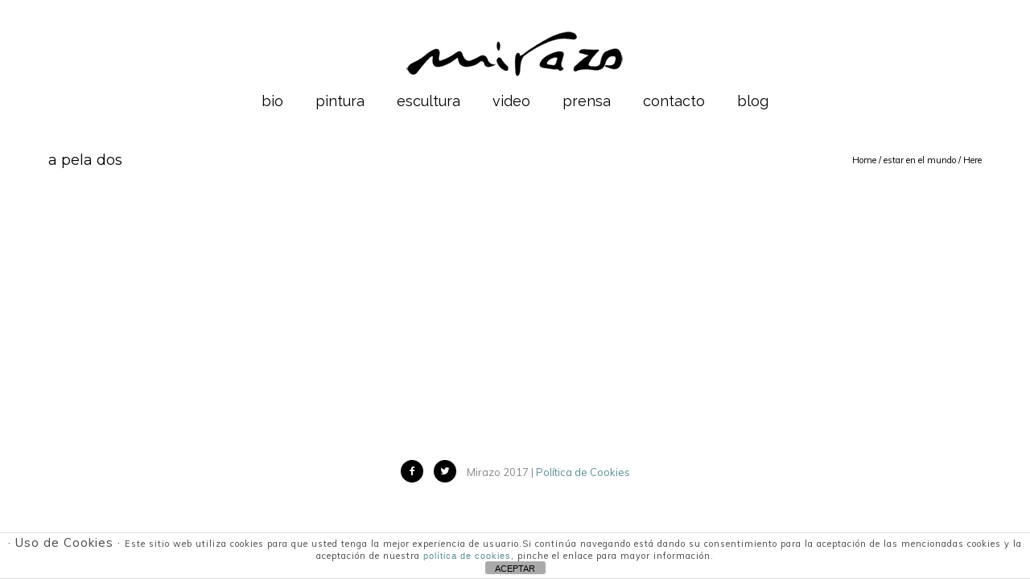

--- FILE ---
content_type: text/css
request_url: https://mirazo.es/wp-content/themes/oshin/fonts/icomoon/style.css?ver=1.2
body_size: 40764
content:
@font-face {
	font-family: 'icomoon';
	src:url('fonts/icomoon.eot?85pf5i');
	src:url('fonts/icomoon.eot?#iefix85pf5i') format('embedded-opentype'),
		url('fonts/icomoon.woff?85pf5i') format('woff'),
		url('fonts/icomoon.ttf?85pf5i') format('truetype'),
		url('fonts/icomoon.svg?85pf5i#icomoon') format('svg');
	font-weight: normal;
	font-style: normal;
}

[class^="icon-"]:before, [class*=" icon-"]:before {
	font-family: 'icomoon' !important;
	speak: none;
	font-style: normal;
	font-weight: normal;
	font-variant: normal;
	text-transform: none;
	line-height: normal;
	/* Better Font Rendering =========== */
	-webkit-font-smoothing: antialiased;
	-moz-osx-font-smoothing: grayscale;
}


.icon-arrow_back:before {
	content: "\e71c";
}
.icon-arrow_carrot_up_alt:before {
	content: "\e71d";
}
.icon-arrow_carrot-2down_alt2:before {
	content: "\e71e";
}
.icon-arrow_carrot-2down:before {
	content: "\e71f";
}
.icon-arrow_carrot-2dwnn_alt:before {
	content: "\e720";
}
.icon-arrow_carrot-2left_alt:before {
	content: "\e721";
}
.icon-arrow_carrot-2left_alt2:before {
	content: "\e722";
}
.icon-arrow_carrot-2left:before {
	content: "\e723";
}
.icon-arrow_carrot-2right_alt:before {
	content: "\e724";
}
.icon-arrow_carrot-2right_alt2:before {
	content: "\e725";
}
.icon-arrow_carrot-2right:before {
	content: "\e726";
}
.icon-arrow_carrot-2up_alt:before {
	content: "\e727";
}
.icon-arrow_carrot-2up_alt2:before {
	content: "\e728";
}
.icon-arrow_carrot-2up:before {
	content: "\e729";
}
.icon-arrow_carrot-down_alt:before {
	content: "\e72a";
}
.icon-arrow_carrot-down_alt2:before {
	content: "\e72b";
}
.icon-arrow_carrot-down:before {
	content: "\e72c";
}
.icon-arrow_carrot-left_alt:before {
	content: "\e72d";
}
.icon-arrow_carrot-left_alt2:before {
	content: "\e72e";
}
.icon-arrow_carrot-left:before {
	content: "\e72f";
}
.icon-arrow_carrot-right_alt:before {
	content: "\e730";
}
.icon-arrow_carrot-right_alt2:before {
	content: "\e731";
}
.icon-arrow_carrot-right:before {
	content: "\e732";
}
.icon-arrow_carrot-up_alt2:before {
	content: "\e733";
}
.icon-arrow_carrot-up:before {
	content: "\e734";
}
.icon-arrow_condense_alt:before {
	content: "\e735";
}
.icon-arrow_condense:before {
	content: "\e736";
}
.icon-arrow_down_alt:before {
	content: "\e737";
}
.icon-arrow_down:before {
	content: "\e738";
}
.icon-arrow_expand_alt:before {
	content: "\e739";
}
.icon-arrow_expand_alt2:before {
	content: "\e73a";
}
.icon-arrow_expand_alt3:before {
	content: "\e73b";
}
.icon-arrow_expand:before {
	content: "\e73c";
}
.icon-arrow_left_alt:before {
	content: "\e73d";
}
.icon-arrow_left-down_alt:before {
	content: "\e73e";
}
.icon-arrow_left-down:before {
	content: "\e73f";
}
.icon-arrow_left-right_alt:before {
	content: "\e740";
}
.icon-arrow_left-right:before {
	content: "\e741";
}
.icon-arrow_left-up_alt:before {
	content: "\e742";
}
.icon-arrow_left-up:before {
	content: "\e743";
}
.icon-arrow_left:before {
	content: "\e744";
}
.icon-arrow_move:before {
	content: "\e745";
}
.icon-arrow_right_alt:before {
	content: "\e746";
}
.icon-arrow_right-down_alt:before {
	content: "\e747";
}
.icon-arrow_right-down:before {
	content: "\e748";
}
.icon-arrow_right-up_alt:before {
	content: "\e749";
}
.icon-arrow_right-up:before {
	content: "\e74a";
}
.icon-arrow_right:before {
	content: "\e74b";
}
.icon-arrow_triangle-down_alt:before {
	content: "\e74c";
}
.icon-arrow_triangle-down_alt2:before {
	content: "\e74d";
}
.icon-arrow_triangle-down:before {
	content: "\e74e";
}
.icon-arrow_triangle-left_alt:before {
	content: "\e74f";
}
.icon-arrow_triangle-left_alt2:before {
	content: "\e750";
}
.icon-arrow_triangle-left:before {
	content: "\e751";
}
.icon-arrow_triangle-right_alt:before {
	content: "\e752";
}
.icon-arrow_triangle-right_alt2:before {
	content: "\e753";
}
.icon-arrow_triangle-right:before {
	content: "\e754";
}
.icon-arrow_triangle-up_alt:before {
	content: "\e755";
}
.icon-arrow_triangle-up_alt2:before {
	content: "\e756";
}
.icon-arrow_triangle-up:before {
	content: "\e757";
}
.icon-arrow_up_alt:before {
	content: "\e758";
}
.icon-arrow_up-down_alt:before {
	content: "\e759";
}
.icon-arrow_up:before {
	content: "\e75a";
}
.icon-arrow-up-down:before {
	content: "\e75b";
}
.icon-icon_adjust-horiz:before {
	content: "\e75c";
}
.icon-icon_adjust-vert:before {
	content: "\e75d";
}
.icon-icon_archive_alt:before {
	content: "\e75e";
}
.icon-icon_archive:before {
	content: "\e75f";
}
.icon-icon_bag_alt:before {
	content: "\e760";
}
.icon-icon_bag:before {
	content: "\e761";
}
.icon-icon_balance:before {
	content: "\e762";
}
.icon-icon_blocked:before {
	content: "\e763";
}
.icon-icon_book_alt:before {
	content: "\e764";
}
.icon-icon_book:before {
	content: "\e765";
}
.icon-icon_box-checked:before {
	content: "\e766";
}
.icon-icon_box-empty:before {
	content: "\e767";
}
.icon-icon_box-selected:before {
	content: "\e768";
}
.icon-icon_briefcase_alt:before {
	content: "\e769";
}
.icon-icon_briefcase:before {
	content: "\e76a";
}
.icon-icon_building_alt:before {
	content: "\e76b";
}
.icon-icon_building:before {
	content: "\e76c";
}
.icon-icon_calculator_alt:before {
	content: "\e76d";
}
.icon-icon_calendar:before {
	content: "\e76e";
}
.icon-icon_calulator:before {
	content: "\e76f";
}
.icon-icon_camera_alt:before {
	content: "\e770";
}
.icon-icon_camera:before {
	content: "\e771";
}
.icon-icon_cart_alt:before {
	content: "\e772";
}
.icon-icon_cart:before {
	content: "\e773";
}
.icon-icon_chat_alt:before {
	content: "\e774";
}
.icon-icon_chat:before {
	content: "\e775";
}
.icon-icon_check_alt:before {
	content: "\e776";
}
.icon-icon_check_alt2:before {
	content: "\e777";
}
.icon-icon_check:before {
	content: "\e778";
}
.icon-icon_circle-empty:before {
	content: "\e779";
}
.icon-icon_circle-slelected:before {
	content: "\e77a";
}
.icon-icon_clipboard:before {
	content: "\e77b";
}
.icon-icon_clock_alt:before {
	content: "\e77c";
}
.icon-icon_clock:before {
	content: "\e77d";
}
.icon-icon_close_alt:before {
	content: "\e77e";
}
.icon-icon_close_alt2:before {
	content: "\e77f";
}
.icon-icon_close:before {
	content: "\e780";
}
.icon-icon_cloud_alt:before {
	content: "\e781";
}
.icon-icon_cloud-download_alt:before {
	content: "\e782";
}
.icon-icon_cloud-download:before {
	content: "\e783";
}
.icon-icon_cloud-upload_alt:before {
	content: "\e784";
}
.icon-icon_cloud-upload:before {
	content: "\e785";
}
.icon-icon_cloud:before {
	content: "\e786";
}
.icon-icon_cog:before {
	content: "\e787";
}
.icon-icon_cogs:before {
	content: "\e788";
}
.icon-icon_comment_alt:before {
	content: "\e789";
}
.icon-icon_comment:before {
	content: "\e78a";
}
.icon-icon_compass_alt:before {
	content: "\e78b";
}
.icon-icon_compass:before {
	content: "\e78c";
}
.icon-icon_cone_alt:before {
	content: "\e78d";
}
.icon-icon_cone:before {
	content: "\e78e";
}
.icon-icon_contacts_alt:before {
	content: "\e78f";
}
.icon-icon_contacts:before {
	content: "\e790";
}
.icon-icon_creditcard:before {
	content: "\e791";
}
.icon-icon_currency_alt:before {
	content: "\e792";
}
.icon-icon_currency:before {
	content: "\e793";
}
.icon-icon_cursor_alt:before {
	content: "\e794";
}
.icon-icon_cursor:before {
	content: "\e795";
}
.icon-icon_datareport_alt:before {
	content: "\e796";
}
.icon-icon_datareport:before {
	content: "\e797";
}
.icon-icon_desktop:before {
	content: "\e798";
}
.icon-icon_dislike_alt:before {
	content: "\e799";
}
.icon-icon_dislike:before {
	content: "\e79a";
}
.icon-icon_document_alt:before {
	content: "\e79b";
}
.icon-icon_document:before {
	content: "\e79c";
}
.icon-icon_documents_alt:before {
	content: "\e79d";
}
.icon-icon_documents:before {
	content: "\e79e";
}
.icon-icon_download:before {
	content: "\e79f";
}
.icon-icon_drawer_alt:before {
	content: "\e7a0";
}
.icon-icon_drawer:before {
	content: "\e7a1";
}
.icon-icon_drive_alt:before {
	content: "\e7a2";
}
.icon-icon_drive:before {
	content: "\e7a3";
}
.icon-icon_easel_alt:before {
	content: "\e7a4";
}
.icon-icon_easel:before {
	content: "\e7a5";
}
.icon-icon_error-circle_alt:before {
	content: "\e7a6";
}
.icon-icon_error-circle:before {
	content: "\e7a7";
}
.icon-icon_error-oct_alt:before {
	content: "\e7a8";
}
.icon-icon_error-oct:before {
	content: "\e7a9";
}
.icon-icon_error-triangle_alt:before {
	content: "\e7aa";
}
.icon-icon_error-triangle:before {
	content: "\e7ab";
}
.icon-icon_film:before {
	content: "\e7ac";
}
.icon-icon_floppy_alt:before {
	content: "\e7ad";
}
.icon-icon_floppy:before {
	content: "\e7ae";
}
.icon-icon_flowchart_alt:before {
	content: "\e7af";
}
.icon-icon_flowchart:before {
	content: "\e7b0";
}
.icon-icon_folder_download:before {
	content: "\e7b1";
}
.icon-icon_folder_upload:before {
	content: "\e7b2";
}
.icon-icon_folder-add_alt:before {
	content: "\e7b3";
}
.icon-icon_folder-add:before {
	content: "\e7b4";
}
.icon-icon_folder-alt:before {
	content: "\e7b5";
}
.icon-icon_folder-open_alt:before {
	content: "\e7b6";
}
.icon-icon_folder-open:before {
	content: "\e7b7";
}
.icon-icon_folder:before {
	content: "\e7b8";
}
.icon-icon_genius:before {
	content: "\e7b9";
}
.icon-icon_gift_alt:before {
	content: "\e7ba";
}
.icon-icon_gift:before {
	content: "\e7bb";
}
.icon-icon_globe_alt:before {
	content: "\e7bc";
}
.icon-icon_globe-2:before {
	content: "\e7bd";
}
.icon-icon_globe:before {
	content: "\e7be";
}
.icon-icon_grid-2x2:before {
	content: "\e7bf";
}
.icon-icon_grid-3x3:before {
	content: "\e7c0";
}
.icon-icon_group:before {
	content: "\e7c1";
}
.icon-icon_headphones:before {
	content: "\e7c2";
}
.icon-icon_heart_alt:before {
	content: "\e7c3";
}
.icon-icon_heart:before {
	content: "\e7c4";
}
.icon-icon_hourglass:before {
	content: "\e7c5";
}
.icon-icon_house_alt:before {
	content: "\e7c6";
}
.icon-icon_house:before {
	content: "\e7c7";
}
.icon-icon_id_alt:before {
	content: "\e7c8";
}
.icon-icon_id-2_alt:before {
	content: "\e7c9";
}
.icon-icon_id-2:before {
	content: "\e7ca";
}
.icon-icon_id:before {
	content: "\e7cb";
}
.icon-icon_image:before {
	content: "\e7cc";
}
.icon-icon_images:before {
	content: "\e7cd";
}
.icon-icon_info_alt:before {
	content: "\e7ce";
}
.icon-icon_info:before {
	content: "\e7cf";
}
.icon-icon_key_alt:before {
	content: "\e7d0";
}
.icon-icon_key:before {
	content: "\e7d1";
}
.icon-icon_laptop:before {
	content: "\e7d2";
}
.icon-icon_lifesaver:before {
	content: "\e7d3";
}
.icon-icon_lightbulb_alt:before {
	content: "\e7d4";
}
.icon-icon_lightbulb:before {
	content: "\e7d5";
}
.icon-icon_like_alt:before {
	content: "\e7d6";
}
.icon-icon_like:before {
	content: "\e7d7";
}
.icon-icon_link_alt:before {
	content: "\e7d8";
}
.icon-icon_link:before {
	content: "\e7d9";
}
.icon-icon_loading:before {
	content: "\e7da";
}
.icon-icon_lock_alt:before {
	content: "\e7db";
}
.icon-icon_lock-open_alt:before {
	content: "\e7dc";
}
.icon-icon_lock-open:before {
	content: "\e7dd";
}
.icon-icon_lock:before {
	content: "\e7de";
}
.icon-icon_mail_alt:before {
	content: "\e7df";
}
.icon-icon_mail:before {
	content: "\e7e0";
}
.icon-icon_map_alt:before {
	content: "\e7e1";
}
.icon-icon_map:before {
	content: "\e7e2";
}
.icon-icon_menu-circle_alt:before {
	content: "\e7e3";
}
.icon-icon_menu-circle_alt2:before {
	content: "\e7e4";
}
.icon-icon_menu-square_alt:before {
	content: "\e7e5";
}
.icon-icon_menu-square_alt2:before {
	content: "\e7e6";
}
.icon-icon_menu:before {
	content: "\e7e7";
}
.icon-icon_mic_alt:before {
	content: "\e7e8";
}
.icon-icon_mic:before {
	content: "\e7e9";
}
.icon-icon_minus_alt:before {
	content: "\e7ea";
}
.icon-icon_minus_alt2:before {
	content: "\e7eb";
}
.icon-icon_minus-06:before {
	content: "\e7ec";
}
.icon-icon_minus-box:before {
	content: "\e7ed";
}
.icon-icon_mobile:before {
	content: "\e7ee";
}
.icon-icon_mug_alt:before {
	content: "\e7ef";
}
.icon-icon_mug:before {
	content: "\e7f0";
}
.icon-icon_music:before {
	content: "\e7f1";
}
.icon-icon_ol:before {
	content: "\e7f2";
}
.icon-icon_paperclip:before {
	content: "\e7f3";
}
.icon-icon_pause_alt:before {
	content: "\e7f4";
}
.icon-icon_pause_alt2:before {
	content: "\e7f5";
}
.icon-icon_pause:before {
	content: "\e7f6";
}
.icon-icon_pencil_alt:before {
	content: "\e7f7";
}
.icon-icon_pencil-edit_alt:before {
	content: "\e7f8";
}
.icon-icon_pencil-edit:before {
	content: "\e7f9";
}
.icon-icon_pencil:before {
	content: "\e7fa";
}
.icon-icon_pens_alt:before {
	content: "\e7fb";
}
.icon-icon_pens:before {
	content: "\e7fc";
}
.icon-icon_percent_alt:before {
	content: "\e7fd";
}
.icon-icon_percent:before {
	content: "\e7fe";
}
.icon-icon_phone:before {
	content: "\e7ff";
}
.icon-icon_piechart:before {
	content: "\e800";
}
.icon-icon_pin_alt:before {
	content: "\e801";
}
.icon-icon_pin:before {
	content: "\e802";
}
.icon-icon_plus_alt:before {
	content: "\e803";
}
.icon-icon_plus_alt2:before {
	content: "\e804";
}
.icon-icon_plus-box:before {
	content: "\e805";
}
.icon-icon_plus:before {
	content: "\e806";
}
.icon-icon_printer-alt:before {
	content: "\e807";
}
.icon-icon_printer:before {
	content: "\e808";
}
.icon-icon_profile:before {
	content: "\e809";
}
.icon-icon_pushpin_alt:before {
	content: "\e80a";
}
.icon-icon_pushpin:before {
	content: "\e80b";
}
.icon-icon_puzzle_alt:before {
	content: "\e80c";
}
.icon-icon_puzzle:before {
	content: "\e80d";
}
.icon-icon_question_alt:before {
	content: "\e80e";
}
.icon-icon_question_alt2:before {
	content: "\e80f";
}
.icon-icon_question:before {
	content: "\e810";
}
.icon-icon_quotations_alt:before {
	content: "\e811";
}
.icon-icon_quotations_alt2:before {
	content: "\e812";
}
.icon-icon_quotations:before {
	content: "\e813";
}
.icon-icon_refresh:before {
	content: "\e814";
}
.icon-icon_ribbon_alt:before {
	content: "\e815";
}
.icon-icon_ribbon:before {
	content: "\e816";
}
.icon-icon_rook:before {
	content: "\e817";
}
.icon-icon_search_alt:before {
	content: "\e818";
}
.icon-icon_search:before {
	content: "\e819";
}
.icon-icon_search2:before {
	content: "\e81a";
}
.icon-icon_shield_alt:before {
	content: "\e81b";
}
.icon-icon_shield:before {
	content: "\e81c";
}
.icon-icon_star_alt:before {
	content: "\e81d";
}
.icon-icon_star-half_alt:before {
	content: "\e81e";
}
.icon-icon_star-half:before {
	content: "\e81f";
}
.icon-icon_star:before {
	content: "\e820";
}
.icon-icon_stop_alt:before {
	content: "\e821";
}
.icon-icon_stop_alt2:before {
	content: "\e822";
}
.icon-icon_stop:before {
	content: "\e823";
}
.icon-icon_table:before {
	content: "\e824";
}
.icon-icon_tablet:before {
	content: "\e825";
}
.icon-icon_tag_alt:before {
	content: "\e826";
}
.icon-icon_tag:before {
	content: "\e827";
}
.icon-icon_tags_alt:before {
	content: "\e828";
}
.icon-icon_tags:before {
	content: "\e829";
}
.icon-icon_target:before {
	content: "\e82a";
}
.icon-icon_tool:before {
	content: "\e82b";
}
.icon-icon_toolbox_alt:before {
	content: "\e82c";
}
.icon-icon_toolbox:before {
	content: "\e82d";
}
.icon-icon_tools:before {
	content: "\e82e";
}
.icon-icon_trash_alt:before {
	content: "\e82f";
}
.icon-icon_trash:before {
	content: "\e830";
}
.icon-icon_ul:before {
	content: "\e831";
}
.icon-icon_upload:before {
	content: "\e832";
}
.icon-icon_vol-mute_alt:before {
	content: "\e833";
}
.icon-icon_vol-mute:before {
	content: "\e834";
}
.icon-icon_volume-high_alt:before {
	content: "\e835";
}
.icon-icon_volume-high:before {
	content: "\e836";
}
.icon-icon_volume-low_alt:before {
	content: "\e837";
}
.icon-icon_volume-low:before {
	content: "\e838";
}
.icon-icon_wallet_alt:before {
	content: "\e839";
}
.icon-icon_wallet:before {
	content: "\e83a";
}
.icon-icon_zoom-in_alt:before {
	content: "\e83b";
}
.icon-icon_zoom-in:before {
	content: "\e83c";
}
.icon-icon_zoom-out_alt:before {
	content: "\e83d";
}
.icon-icon_zoom-out:before {
	content: "\e83e";
}
.icon-social_blogger_circle:before {
	content: "\e83f";
}
.icon-social_blogger_square:before {
	content: "\e840";
}
.icon-social_blogger:before {
	content: "\e841";
}
.icon-social_delicious_circle:before {
	content: "\e842";
}
.icon-social_delicious_square:before {
	content: "\e843";
}
.icon-social_delicious:before {
	content: "\e844";
}
.icon-social_deviantart_circle:before {
	content: "\e845";
}
.icon-social_deviantart_square:before {
	content: "\e846";
}
.icon-social_deviantart:before {
	content: "\e847";
}
.icon-social_dribbble_circle:before {
	content: "\e848";
}
.icon-social_dribbble_square:before {
	content: "\e849";
}
.icon-social_dribbble:before {
	content: "\e84a";
}
.icon-social_facebook_circle:before {
	content: "\e84b";
}
.icon-social_facebook_square:before {
	content: "\e84c";
}
.icon-social_facebook:before {
	content: "\e84d";
}
.icon-social_flickr_circle:before {
	content: "\e84e";
}
.icon-social_flickr_square:before {
	content: "\e84f";
}
.icon-social_flickr:before {
	content: "\e850";
}
.icon-social_googledrive_alt2:before {
	content: "\e851";
}
.icon-social_googledrive_square:before {
	content: "\e852";
}
.icon-social_googledrive:before {
	content: "\e853";
}
.icon-social_googleplus_circle:before {
	content: "\e854";
}
.icon-social_googleplus_square:before {
	content: "\e855";
}
.icon-social_googleplus:before {
	content: "\e856";
}
.icon-social_instagram_circle:before {
	content: "\e857";
}
.icon-social_instagram_square:before {
	content: "\e858";
}
.icon-social_instagram:before {
	content: "\e859";
}
.icon-social_linkedin_circle:before {
	content: "\e85a";
}
.icon-social_linkedin_square:before {
	content: "\e85b";
}
.icon-social_linkedin:before {
	content: "\e85c";
}
.icon-social_myspace_circle:before {
	content: "\e85d";
}
.icon-social_myspace_square:before {
	content: "\e85e";
}
.icon-social_myspace:before {
	content: "\e85f";
}
.icon-social_picassa_circle:before {
	content: "\e860";
}
.icon-social_picassa_square:before {
	content: "\e861";
}
.icon-social_picassa:before {
	content: "\e862";
}
.icon-social_pinterest_circle:before {
	content: "\e863";
}
.icon-social_pinterest_square:before {
	content: "\e864";
}
.icon-social_pinterest:before {
	content: "\e865";
}
.icon-social_rss_circle:before {
	content: "\e866";
}
.icon-social_rss_square:before {
	content: "\e867";
}
.icon-social_rss:before {
	content: "\e868";
}
.icon-social_share_circle:before {
	content: "\e869";
}
.icon-social_share_square:before {
	content: "\e86a";
}
.icon-social_share:before {
	content: "\e86b";
}
.icon-social_skype_circle:before {
	content: "\e86c";
}
.icon-social_skype_square:before {
	content: "\e86d";
}
.icon-social_skype:before {
	content: "\e86e";
}
.icon-social_spotify_circle:before {
	content: "\e86f";
}
.icon-social_spotify_square:before {
	content: "\e870";
}
.icon-social_spotify:before {
	content: "\e871";
}
.icon-social_stumbleupon_circle:before {
	content: "\e872";
}
.icon-social_stumbleupon_square:before {
	content: "\e873";
}
.icon-social_tumbleupon:before {
	content: "\e874";
}
.icon-social_tumblr_circle:before {
	content: "\e875";
}
.icon-social_tumblr_square:before {
	content: "\e876";
}
.icon-social_tumblr:before {
	content: "\e877";
}
.icon-social_twitter_circle:before {
	content: "\e878";
}
.icon-social_twitter_square:before {
	content: "\e879";
}
.icon-social_twitter:before {
	content: "\e87a";
}
.icon-social_vimeo_circle:before {
	content: "\e87b";
}
.icon-social_vimeo_square:before {
	content: "\e87c";
}
.icon-social_vimeo:before {
	content: "\e87d";
}
.icon-social_wordpress_circle:before {
	content: "\e87e";
}
.icon-social_wordpress_square:before {
	content: "\e87f";
}
.icon-social_wordpress:before {
	content: "\e880";
}
.icon-social_youtube_circle:before {
	content: "\e881";
}
.icon-social_youtube_square:before {
	content: "\e882";
}
.icon-social_youtube:before {
	content: "\e883";
}
.icon-duckduckgo:before {
	content: "\21";
}
.icon-aim:before {
	content: "\22";
}
.icon-delicious:before {
	content: "\23";
}
.icon-paypal:before {
	content: "\24";
}
.icon-flattr:before {
	content: "\25";
}
.icon-android:before {
	content: "\26";
}
.icon-eventful:before {
	content: "\27";
}
.icon-smashmag:before {
	content: "\2a";
}
.icon-gplus:before {
	content: "\2b";
}
.icon-wikipedia:before {
	content: "\2c";
}
.icon-lanyrd:before {
	content: "\2d";
}
.icon-calendar:before {
	content: "\2e";
}
.icon-stumbleupon:before {
	content: "\2f";
}
.icon-fivehundredpx:before {
	content: "\30";
}
.icon-pinterest:before {
	content: "\31";
}
.icon-bitcoin:before {
	content: "\32";
}
.icon-w3c:before {
	content: "\33";
}
.icon-foursquare:before {
	content: "\34";
}
.icon-html5:before {
	content: "\35";
}
.icon-ie:before {
	content: "\36";
}
.icon-call:before {
	content: "\37";
}
.icon-grooveshark:before {
	content: "\38";
}
.icon-ninetyninedesigns:before {
	content: "\39";
}
.icon-forrst:before {
	content: "\3a";
}
.icon-digg:before {
	content: "\3b";
}
.icon-spotify:before {
	content: "\3d";
}
.icon-reddit:before {
	content: "\3e";
}
.icon-guest:before {
	content: "\3f";
}
.icon-gowalla:before {
	content: "\40";
}
.icon-appstore:before {
	content: "\41";
}
.icon-blogger:before {
	content: "\42";
}
.icon-cc:before {
	content: "\43";
}
.icon-dribbble:before {
	content: "\44";
}
.icon-evernote:before {
	content: "\45";
}
.icon-flickr:before {
	content: "\46";
}
.icon-google:before {
	content: "\47";
}
.icon-viadeo:before {
	content: "\48";
}
.icon-instapaper:before {
	content: "\49";
}
.icon-weibo:before {
	content: "\4a";
}
.icon-klout:before {
	content: "\4b";
}
.icon-linkedin:before {
	content: "\4c";
}
.icon-meetup:before {
	content: "\4d";
}
.icon-vk:before {
	content: "\4e";
}
.icon-plancast:before {
	content: "\50";
}
.icon-disqus:before {
	content: "\51";
}
.icon-rss:before {
	content: "\52";
}
.icon-skype:before {
	content: "\53";
}
.icon-twitter:before {
	content: "\54";
}
.icon-youtube:before {
	content: "\55";
}
.icon-vimeo:before {
	content: "\56";
}
.icon-windows:before {
	content: "\57";
}
.icon-xing:before {
	content: "\58";
}
.icon-yahoo:before {
	content: "\59";
}
.icon-chrome:before {
	content: "\5b";
}
.icon-email:before {
	content: "\5d";
}
.icon-macstore:before {
	content: "\5e";
}
.icon-myspace:before {
	content: "\5f";
}
.icon-podcast:before {
	content: "\60";
}
.icon-amazon:before {
	content: "\61";
}
.icon-steam:before {
	content: "\62";
}
.icon-cloudapp:before {
	content: "\63";
}
.icon-dropbox:before {
	content: "\64";
}
.icon-ebay:before {
	content: "\65";
}
.icon-facebook:before {
	content: "\66";
}
.icon-github:before {
	content: "\67";
}
.icon-github-circled:before {
	content: "\e8";
}
.icon-googleplay:before {
	content: "\68";
}
.icon-itunes:before {
	content: "\69";
}
.icon-plurk:before {
	content: "\6a";
}
.icon-songkick:before {
	content: "\6b";
}
.icon-lastfm:before {
	content: "\6c";
}
.icon-gmail:before {
	content: "\6d";
}
.icon-pinboard:before {
	content: "\6e";
}
.icon-openid:before {
	content: "\6f";
}
.icon-quora:before {
	content: "\71";
}
.icon-soundcloud:before {
	content: "\73";
}
.icon-tumblr:before {
	content: "\74";
}
.icon-eventasaurus:before {
	content: "\76";
}
.icon-wordpress:before {
	content: "\77";
}
.icon-yelp:before {
	content: "\79";
}
.icon-intensedebate:before {
	content: "\7b";
}
.icon-eventbrite:before {
	content: "\7c";
}
.icon-scribd:before {
	content: "\7d";
}
.icon-posterous:before {
	content: "\7e";
}
.icon-stripe:before {
	content: "\a3";
}
.icon-opentable:before {
	content: "\c7";
}
.icon-cart:before {
	content: "\c9";
}
.icon-print:before {
	content: "\d1";
}
.icon-angellist:before {
	content: "\d6";
}
.icon-instagram:before {
	content: "\dc";
}
.icon-dwolla:before {
	content: "\e0";
}
.icon-appnet:before {
	content: "\e1";
}
.icon-statusnet:before {
	content: "\e2";
}
.icon-acrobat:before {
	content: "\e3";
}
.icon-drupal:before {
	content: "\e4";
}
.icon-buffer:before {
	content: "\e5";
}
.icon-pocket:before {
	content: "\e7";
}
.icon-bitbucket:before {
	content: "\e9";
}
.icon-lego:before {
	content: "\ea";
}
.icon-login:before {
	content: "\eb";
}
.icon-stackoverflow:before {
	content: "\ec";
}
.icon-hackernews:before {
	content: "\ed";
}
.icon-lkdto:before {
	content: "\ee";
}
.icon-phone:before {
	content: "\e600";
}
.icon-mobile:before {
	content: "\e601";
}
.icon-mouse:before {
	content: "\e602";
}
.icon-directions:before {
	content: "\e603";
}
.icon-mail:before {
	content: "\e604";
}
.icon-paperplane:before {
	content: "\e605";
}
.icon-pencil:before {
	content: "\e606";
}
.icon-feather:before {
	content: "\e607";
}
.icon-paperclip:before {
	content: "\e608";
}
.icon-drawer:before {
	content: "\e609";
}
.icon-reply:before {
	content: "\e60a";
}
.icon-reply-all:before {
	content: "\e60b";
}
.icon-forward:before {
	content: "\e60c";
}
.icon-user:before {
	content: "\e60d";
}
.icon-users:before {
	content: "\e60e";
}
.icon-user-add:before {
	content: "\e60f";
}
.icon-vcard:before {
	content: "\e610";
}
.icon-export:before {
	content: "\e611";
}
.icon-location:before {
	content: "\e612";
}
.icon-map:before {
	content: "\e613";
}
.icon-compass:before {
	content: "\e614";
}
.icon-location2:before {
	content: "\e615";
}
.icon-target:before {
	content: "\e616";
}
.icon-share:before {
	content: "\e617";
}
.icon-sharable:before {
	content: "\e618";
}
.icon-heart:before {
	content: "\e619";
}
.icon-heart2:before {
	content: "\e61a";
}
.icon-star:before {
	content: "\e61b";
}
.icon-star2:before {
	content: "\e61c";
}
.icon-thumbsup:before {
	content: "\e61d";
}
.icon-thumbsdown:before {
	content: "\e61e";
}
.icon-chat:before {
	content: "\e61f";
}
.icon-comment:before {
	content: "\e620";
}
.icon-quote:before {
	content: "\e621";
}
.icon-house:before {
	content: "\e622";
}
.icon-popup:before {
	content: "\e623";
}
.icon-search:before {
	content: "\e624";
}
.icon-flashlight:before {
	content: "\e625";
}
.icon-printer:before {
	content: "\e626";
}
.icon-bell:before {
	content: "\e627";
}
.icon-link:before {
	content: "\e628";
}
.icon-flag:before {
	content: "\e629";
}
.icon-cog:before {
	content: "\e62a";
}
.icon-tools:before {
	content: "\e62b";
}
.icon-trophy:before {
	content: "\e62c";
}
.icon-tag:before {
	content: "\e62d";
}
.icon-camera:before {
	content: "\e62e";
}
.icon-megaphone:before {
	content: "\e62f";
}
.icon-moon:before {
	content: "\e630";
}
.icon-palette:before {
	content: "\e631";
}
.icon-leaf:before {
	content: "\e632";
}
.icon-music:before {
	content: "\e633";
}
.icon-music2:before {
	content: "\e634";
}
.icon-new:before {
	content: "\e635";
}
.icon-graduation:before {
	content: "\e636";
}
.icon-book:before {
	content: "\e637";
}
.icon-newspaper:before {
	content: "\e638";
}
.icon-bag:before {
	content: "\e639";
}
.icon-airplane:before {
	content: "\e63a";
}
.icon-lifebuoy:before {
	content: "\e63b";
}
.icon-eye:before {
	content: "\e63c";
}
.icon-clock:before {
	content: "\e63d";
}
.icon-microphone:before {
	content: "\e63e";
}
.icon-calendar2:before {
	content: "\e63f";
}
.icon-bolt:before {
	content: "\e640";
}
.icon-thunder:before {
	content: "\e641";
}
.icon-droplet:before {
	content: "\e642";
}
.icon-cd:before {
	content: "\e643";
}
.icon-briefcase:before {
	content: "\e644";
}
.icon-air:before {
	content: "\e645";
}
.icon-hourglass:before {
	content: "\e646";
}
.icon-gauge:before {
	content: "\e647";
}
.icon-language:before {
	content: "\e648";
}
.icon-network:before {
	content: "\e649";
}
.icon-key:before {
	content: "\e64a";
}
.icon-battery:before {
	content: "\e64b";
}
.icon-bucket:before {
	content: "\e64c";
}
.icon-magnet:before {
	content: "\e64d";
}
.icon-drive:before {
	content: "\e64e";
}
.icon-cup:before {
	content: "\e64f";
}
.icon-rocket:before {
	content: "\e650";
}
.icon-brush:before {
	content: "\e651";
}
.icon-suitcase:before {
	content: "\e652";
}
.icon-cone:before {
	content: "\e653";
}
.icon-earth:before {
	content: "\e654";
}
.icon-keyboard:before {
	content: "\e655";
}
.icon-browser:before {
	content: "\e656";
}
.icon-publish:before {
	content: "\e657";
}
.icon-progress-3:before {
	content: "\e658";
}
.icon-progress-2:before {
	content: "\e659";
}
.icon-brogress-1:before {
	content: "\e65a";
}
.icon-progress-0:before {
	content: "\e65b";
}
.icon-sun:before {
	content: "\e65c";
}
.icon-sun2:before {
	content: "\e65d";
}
.icon-adjust:before {
	content: "\e65e";
}
.icon-code:before {
	content: "\e65f";
}
.icon-screen:before {
	content: "\e660";
}
.icon-infinity:before {
	content: "\e661";
}
.icon-light-bulb:before {
	content: "\e662";
}
.icon-creditcard:before {
	content: "\e663";
}
.icon-database:before {
	content: "\e664";
}
.icon-voicemail:before {
	content: "\e665";
}
.icon-clipboard:before {
	content: "\e666";
}
.icon-cart2:before {
	content: "\e667";
}
.icon-box:before {
	content: "\e668";
}
.icon-ticket:before {
	content: "\e669";
}
.icon-rss2:before {
	content: "\e66a";
}
.icon-signal:before {
	content: "\e66b";
}
.icon-thermometer:before {
	content: "\e66c";
}
.icon-droplets:before {
	content: "\e66d";
}
.icon-uniE66E:before {
	content: "\e66e";
}
.icon-statistics:before {
	content: "\e66f";
}
.icon-pie:before {
	content: "\e670";
}
.icon-bars:before {
	content: "\e671";
}
.icon-graph:before {
	content: "\e672";
}
.icon-lock:before {
	content: "\e673";
}
.icon-lock-open:before {
	content: "\e674";
}
.icon-logout:before {
	content: "\e675";
}
.icon-login2:before {
	content: "\e676";
}
.icon-checkmark:before {
	content: "\e677";
}
.icon-cross:before {
	content: "\e678";
}
.icon-minus:before {
	content: "\e679";
}
.icon-plus:before {
	content: "\e67a";
}
.icon-cross2:before {
	content: "\e67b";
}
.icon-minus2:before {
	content: "\e67c";
}
.icon-plus2:before {
	content: "\e67d";
}
.icon-cross3:before {
	content: "\e67e";
}
.icon-minus3:before {
	content: "\e67f";
}
.icon-plus3:before {
	content: "\e680";
}
.icon-erase:before {
	content: "\e681";
}
.icon-blocked:before {
	content: "\e682";
}
.icon-info:before {
	content: "\e683";
}
.icon-info2:before {
	content: "\e684";
}
.icon-question:before {
	content: "\e685";
}
.icon-help:before {
	content: "\e686";
}
.icon-warning:before {
	content: "\e687";
}
.icon-cycle:before {
	content: "\e688";
}
.icon-cw:before {
	content: "\e689";
}
.icon-ccw:before {
	content: "\e68a";
}
.icon-shuffle:before {
	content: "\e68b";
}
.icon-arrow:before {
	content: "\e68c";
}
.icon-arrow2:before {
	content: "\e68d";
}
.icon-retweet:before {
	content: "\e68e";
}
.icon-loop:before {
	content: "\e68f";
}
.icon-history:before {
	content: "\e690";
}
.icon-back:before {
	content: "\e691";
}
.icon-switch:before {
	content: "\e692";
}
.icon-list:before {
	content: "\e693";
}
.icon-add-to-list:before {
	content: "\e694";
}
.icon-layout:before {
	content: "\e695";
}
.icon-list2:before {
	content: "\e696";
}
.icon-text:before {
	content: "\e697";
}
.icon-text2:before {
	content: "\e698";
}
.icon-document:before {
	content: "\e699";
}
.icon-docs:before {
	content: "\e69a";
}
.icon-landscape:before {
	content: "\e69b";
}
.icon-pictures:before {
	content: "\e69c";
}
.icon-video:before {
	content: "\e69d";
}
.icon-music3:before {
	content: "\e69e";
}
.icon-folder:before {
	content: "\e69f";
}
.icon-archive:before {
	content: "\e6a0";
}
.icon-trash:before {
	content: "\e6a1";
}
.icon-upload:before {
	content: "\e6a2";
}
.icon-download:before {
	content: "\e6a3";
}
.icon-disk:before {
	content: "\e6a4";
}
.icon-install:before {
	content: "\e6a5";
}
.icon-cloud:before {
	content: "\e6a6";
}
.icon-upload2:before {
	content: "\e6a7";
}
.icon-bookmark:before {
	content: "\e6a8";
}
.icon-bookmarks:before {
	content: "\e6a9";
}
.icon-book2:before {
	content: "\e6aa";
}
.icon-play:before {
	content: "\e6ab";
}
.icon-pause:before {
	content: "\e6ac";
}
.icon-record:before {
	content: "\e6ad";
}
.icon-stop:before {
	content: "\e6ae";
}
.icon-next:before {
	content: "\e6af";
}
.icon-previous:before {
	content: "\e6b0";
}
.icon-first:before {
	content: "\e6b1";
}
.icon-last:before {
	content: "\e6b2";
}
.icon-resize-enlarge:before {
	content: "\e6b3";
}
.icon-resize-shrink:before {
	content: "\e6b4";
}
.icon-volume:before {
	content: "\e6b5";
}
.icon-sound:before {
	content: "\e6b6";
}
.icon-mute:before {
	content: "\e6b7";
}
.icon-flow-cascade:before {
	content: "\e6b8";
}
.icon-flow-branch:before {
	content: "\e6b9";
}
.icon-flow-tree:before {
	content: "\e6ba";
}
.icon-flow-line:before {
	content: "\e6bb";
}
.icon-flow-parallel:before {
	content: "\e6bc";
}
.icon-arrow-left:before {
	content: "\e6bd";
}
.icon-arrow-down:before {
	content: "\e6be";
}
.icon-arrow-up-upload:before {
	content: "\e6bf";
}
.icon-arrow-right:before {
	content: "\e6c0";
}
.icon-arrow-left2:before {
	content: "\e6c1";
}
.icon-arrow-down2:before {
	content: "\e6c2";
}
.icon-arrow-up:before {
	content: "\e6c3";
}
.icon-arrow-right2:before {
	content: "\e6c4";
}
.icon-arrow-left3:before {
	content: "\e6c5";
}
.icon-arrow-down3:before {
	content: "\e6c6";
}
.icon-arrow-up2:before {
	content: "\e6c7";
}
.icon-arrow-right3:before {
	content: "\e6c8";
}
.icon-arrow-left4:before {
	content: "\e6c9";
}
.icon-arrow-down4:before {
	content: "\e6ca";
}
.icon-arrow-up3:before {
	content: "\e6cb";
}
.icon-arrow-right4:before {
	content: "\e6cc";
}
.icon-arrow-left5:before {
	content: "\e6cd";
}
.icon-arrow-down5:before {
	content: "\e6ce";
}
.icon-arrow-up4:before {
	content: "\e6cf";
}
.icon-arrow-right5:before {
	content: "\e6d0";
}
.icon-arrow-left6:before {
	content: "\e6d1";
}
.icon-arrow-down6:before {
	content: "\e6d2";
}
.icon-arrow-up5:before {
	content: "\e6d3";
}
.icon-arrow-right6:before {
	content: "\e6d4";
}
.icon-arrow-left7:before {
	content: "\e6d5";
}
.icon-arrow-down7:before {
	content: "\e6d6";
}
.icon-arrow-up6:before {
	content: "\e6d7";
}
.icon-uniE6D8:before {
	content: "\e6d8";
}
.icon-arrow-left8:before {
	content: "\e6d9";
}
.icon-arrow-down8:before {
	content: "\e6da";
}
.icon-arrow-up7:before {
	content: "\e6db";
}
.icon-arrow-right7:before {
	content: "\e6dc";
}
.icon-menu:before {
	content: "\e6dd";
}
.icon-ellipsis:before {
	content: "\e6de";
}
.icon-dots:before {
	content: "\e6df";
}
.icon-dot:before {
	content: "\e6e0";
}
.icon-cc2:before {
	content: "\e6e1";
}
.icon-cc-by:before {
	content: "\e6e2";
}
.icon-cc-nc:before {
	content: "\e6e3";
}
.icon-cc-nc-eu:before {
	content: "\e6e4";
}
.icon-cc-nc-jp:before {
	content: "\e6e5";
}
.icon-cc-sa:before {
	content: "\e6e6";
}
.icon-cc-nd:before {
	content: "\e6e7";
}
.icon-cc-pd:before {
	content: "\e6e8";
}
.icon-cc-zero:before {
	content: "\e6e9";
}
.icon-cc-share:before {
	content: "\e6ea";
}
.icon-cc-share2:before {
	content: "\e6eb";
}
.icon-danielbruce:before {
	content: "\e6ec";
}
.icon-danielbruce2:before {
	content: "\e6ed";
}
.icon-github2:before {
	content: "\e6ee";
}
.icon-github3:before {
	content: "\e6ef";
}
.icon-flickr2:before {
	content: "\e6f0";
}
.icon-flickr3:before {
	content: "\e6f1";
}
.icon-vimeo2:before {
	content: "\e6f2";
}
.icon-vimeo3:before {
	content: "\e6f3";
}
.icon-twitter2:before {
	content: "\e6f4";
}
.icon-twitter3:before {
	content: "\e6f5";
}
.icon-facebook2:before {
	content: "\e6f6";
}
.icon-facebook3:before {
	content: "\e6f7";
}
.icon-facebook4:before {
	content: "\e6f8";
}
.icon-googleplus:before {
	content: "\e6f9";
}
.icon-googleplus2:before {
	content: "\e6fa";
}
.icon-pinterest2:before {
	content: "\e6fb";
}
.icon-pinterest3:before {
	content: "\e6fc";
}
.icon-tumblr2:before {
	content: "\e6fd";
}
.icon-tumblr3:before {
	content: "\e6fe";
}
.icon-linkedin2:before {
	content: "\e6ff";
}
.icon-linkedin3:before {
	content: "\e700";
}
.icon-dribbble2:before {
	content: "\e701";
}
.icon-dribbble3:before {
	content: "\e702";
}
.icon-stumbleupon2:before {
	content: "\e703";
}
.icon-stumbleupon3:before {
	content: "\e704";
}
.icon-lastfm2:before {
	content: "\e705";
}
.icon-lastfm3:before {
	content: "\e706";
}
.icon-rdio:before {
	content: "\e707";
}
.icon-rdio2:before {
	content: "\e708";
}
.icon-spotify2:before {
	content: "\e709";
}
.icon-spotify3:before {
	content: "\e70a";
}
.icon-qq:before {
	content: "\e70b";
}
.icon-instagram2:before {
	content: "\e70c";
}
.icon-dropbox2:before {
	content: "\e70d";
}
.icon-evernote2:before {
	content: "\e70e";
}
.icon-flattr2:before {
	content: "\e70f";
}
.icon-skype2:before {
	content: "\e710";
}
.icon-skype3:before {
	content: "\e711";
}
.icon-renren:before {
	content: "\e712";
}
.icon-sina-weibo:before {
	content: "\e713";
}
.icon-paypal2:before {
	content: "\e714";
}
.icon-picasa:before {
	content: "\e715";
}
.icon-soundcloud2:before {
	content: "\e716";
}
.icon-mixi:before {
	content: "\e717";
}
.icon-behance:before {
	content: "\e718";
}
.icon-circles:before {
	content: "\e719";
}
.icon-vk2:before {
	content: "\e71a";
}
.icon-smashing:before {
	content: "\e71b";
}
.icon-mobile2:before {
	content: "\e10a";
}
.icon-laptop:before {
	content: "\e10b";
}
.icon-desktop:before {
	content: "\e10c";
}
.icon-tablet:before {
	content: "\e10d";
}
.icon-phone2:before {
	content: "\e10e";
}
.icon-document2:before {
	content: "\e10f";
}
.icon-documents:before {
	content: "\e110";
}
.icon-search2:before {
	content: "\e111";
}
.icon-clipboard2:before {
	content: "\e112";
}
.icon-newspaper2:before {
	content: "\e113";
}
.icon-notebook:before {
	content: "\e114";
}
.icon-book-open:before {
	content: "\e115";
}
.icon-browser2:before {
	content: "\e116";
}
.icon-calendar3:before {
	content: "\e117";
}
.icon-presentation:before {
	content: "\e118";
}
.icon-picture:before {
	content: "\e119";
}
.icon-pictures2:before {
	content: "\e11a";
}
.icon-video2:before {
	content: "\e11b";
}
.icon-camera2:before {
	content: "\e11c";
}
.icon-printer2:before {
	content: "\e11d";
}
.icon-toolbox:before {
	content: "\e11e";
}
.icon-briefcase2:before {
	content: "\e11f";
}
.icon-wallet:before {
	content: "\e120";
}
.icon-gift:before {
	content: "\e121";
}
.icon-bargraph:before {
	content: "\e122";
}
.icon-grid:before {
	content: "\e123";
}
.icon-expand:before {
	content: "\e124";
}
.icon-focus:before {
	content: "\e125";
}
.icon-edit:before {
	content: "\e126";
}
.icon-adjustments:before {
	content: "\e127";
}
.icon-ribbon:before {
	content: "\e128";
}
.icon-hourglass2:before {
	content: "\e129";
}
.icon-lock2:before {
	content: "\e12a";
}
.icon-megaphone2:before {
	content: "\e12b";
}
.icon-shield:before {
	content: "\e12c";
}
.icon-trophy2:before {
	content: "\e12d";
}
.icon-flag2:before {
	content: "\e12e";
}
.icon-map2:before {
	content: "\e12f";
}
.icon-puzzle:before {
	content: "\e130";
}
.icon-basket:before {
	content: "\e131";
}
.icon-envelope:before {
	content: "\e132";
}
.icon-streetsign:before {
	content: "\e133";
}
.icon-telescope:before {
	content: "\e134";
}
.icon-gears:before {
	content: "\e135";
}
.icon-key2:before {
	content: "\e136";
}
.icon-paperclip2:before {
	content: "\e137";
}
.icon-attachment:before {
	content: "\e138";
}
.icon-pricetags:before {
	content: "\e139";
}
.icon-lightbulb:before {
	content: "\e13a";
}
.icon-layers:before {
	content: "\e13b";
}
.icon-pencil2:before {
	content: "\e13c";
}
.icon-tools2:before {
	content: "\e13d";
}
.icon-tools-2:before {
	content: "\e13e";
}
.icon-scissors:before {
	content: "\e13f";
}
.icon-paintbrush:before {
	content: "\e140";
}
.icon-magnifying-glass:before {
	content: "\e141";
}
.icon-circle-compass:before {
	content: "\e142";
}
.icon-linegraph:before {
	content: "\e143";
}
.icon-mic:before {
	content: "\e144";
}
.icon-strategy:before {
	content: "\e145";
}
.icon-beaker:before {
	content: "\e146";
}
.icon-caution:before {
	content: "\e147";
}
.icon-recycle:before {
	content: "\e148";
}
.icon-anchor:before {
	content: "\e149";
}
.icon-profile-male:before {
	content: "\e14a";
}
.icon-profile-female:before {
	content: "\e14b";
}
.icon-bike:before {
	content: "\e14c";
}
.icon-wine:before {
	content: "\e14d";
}
.icon-hotairballoon:before {
	content: "\e14e";
}
.icon-globe:before {
	content: "\e14f";
}
.icon-genius:before {
	content: "\e150";
}
.icon-map-pin:before {
	content: "\e151";
}
.icon-dial:before {
	content: "\e152";
}
.icon-chat2:before {
	content: "\e153";
}
.icon-heart3:before {
	content: "\e154";
}
.icon-cloud2:before {
	content: "\e155";
}
.icon-upload3:before {
	content: "\e156";
}
.icon-download2:before {
	content: "\e157";
}
.icon-target2:before {
	content: "\e158";
}
.icon-hazardous:before {
	content: "\e159";
}
.icon-piechart:before {
	content: "\e15a";
}
.icon-speedometer:before {
	content: "\e15b";
}
.icon-global:before {
	content: "\e15c";
}
.icon-compass2:before {
	content: "\e15d";
}
.icon-lifesaver:before {
	content: "\e15e";
}
.icon-clock2:before {
	content: "\e15f";
}
.icon-aperture:before {
	content: "\e160";
}
.icon-quote2:before {
	content: "\e161";
}
.icon-scope:before {
	content: "\e162";
}
.icon-alarmclock:before {
	content: "\e163";
}
.icon-refresh:before {
	content: "\e164";
}
.icon-happy:before {
	content: "\e165";
}
.icon-sad:before {
	content: "\e166";
}
.icon-facebook5:before {
	content: "\e167";
}
.icon-twitter4:before {
	content: "\e168";
}
.icon-googleplus3:before {
	content: "\e169";
}
.icon-rss3:before {
	content: "\e16a";
}
.icon-tumblr4:before {
	content: "\e16b";
}
.icon-linkedin4:before {
	content: "\e16c";
}
.icon-dribbble4:before {
	content: "\e16d";
}


--- FILE ---
content_type: text/javascript
request_url: https://mirazo.es/wp-content/plugins/oshine-modules/public/js/vendor/countdown/jquery.countdown-es.js?ver=1.0
body_size: 525
content:
/* http://keith-wood.name/countdown.html
 * Spanish initialisation for the jQuery countdown extension
 * Written by Sergio Carracedo Martinez webmaster@neodisenoweb.com (2008) */
(function($) {
	$.countdown.regionalOptions['es'] = {
		labels: ['Años', 'Meses', 'Semanas', 'Días', 'Horas', 'Minutos', 'Segundos'],
		labels1: ['Año', 'Mes', 'Semana', 'Día', 'Hora', 'Minuto', 'Segundo'],
		compactLabels: ['a', 'm', 's', 'd'],
		whichLabels: null,
		digits: ['0', '1', '2', '3', '4', '5', '6', '7', '8', '9'],
		timeSeparator: ':', isRTL: false};
	$.countdown.setDefaults($.countdown.regionalOptions['es']);
})(jQuery);
